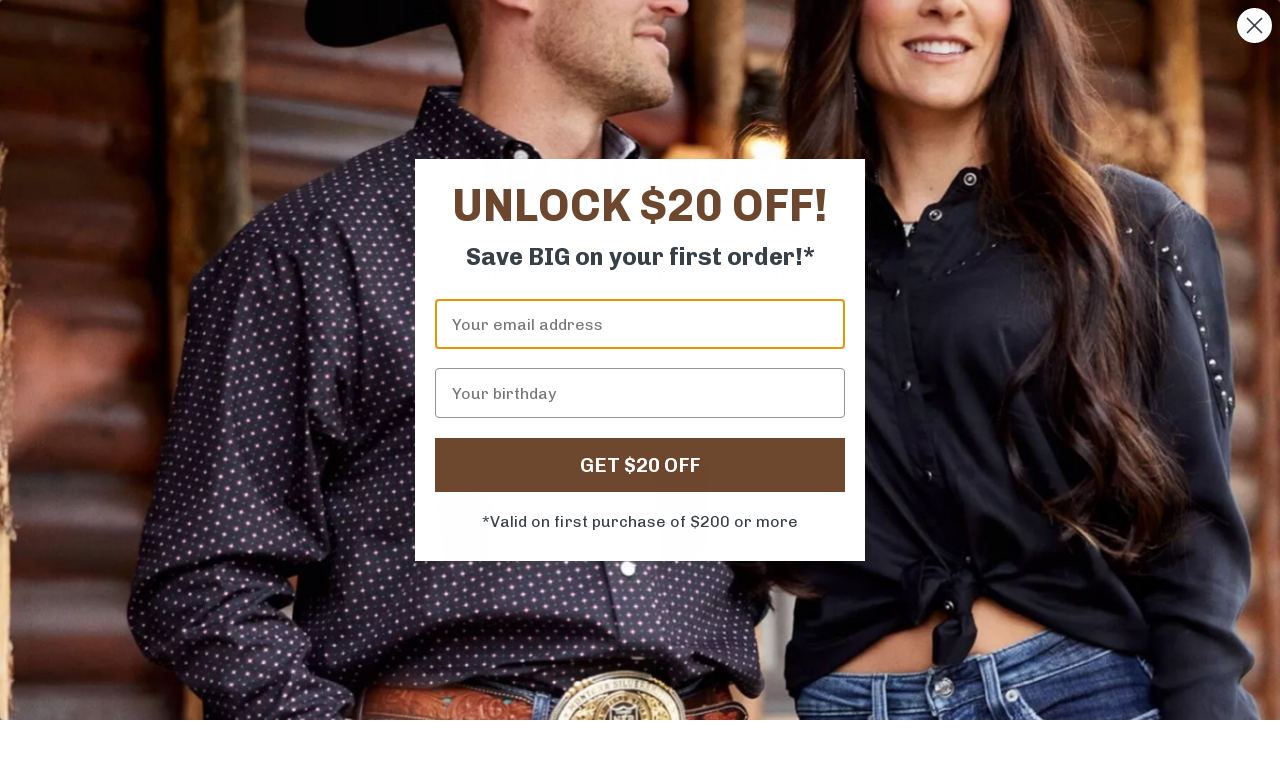

--- FILE ---
content_type: text/css
request_url: https://www.wildwestbootstore.com/cdn/shop/t/51/assets/custom.css?v=136579368891572001381716513745
body_size: -406
content:
.show_collections_slider.homepage-featured-products .alpha,.product-grid .grid__item{clear:none!important}.slick-slider .slick-arrow{position:absolute;top:50%;margin-top:-25px;z-index:5;border:solid 2px #505050;font-size:0;width:50px;height:50px;border-radius:50%;background-position:center center!important}.slick-slider .slick-prev{background:#fff url(arrows.png) no-repeat center;left:15px}.slick-slider .slick-next{background:#fff url(arrows.png) no-repeat center;right:15px;transform:rotate(180deg)}.homepage-section--logo-bar-wrapper .show_logo_slider.slick-slider{padding:0 40px}.show_logo_slider.slick-slider .slick-list .slick-track{display:flex;align-items:center;justify-content:flex-start}.show_logo_slider.slick-slider .slick-list .slick-track .logo-bar__item{margin:0;padding:10px;max-width:100%}.show_logo_slider.slick-slider .slick-arrow{border:0}.show_logo_slider.slick-slider .slick-prev{left:5px}.show_logo_slider.slick-slider .slick-next{right:5px}@media (min-width:992px){#main-navigation-wrapper li:has(>a[href="#swym-wishlist"]){display:none}}@media (max-width:991px){.slick-slider .slick-arrow{margin-top:-20px;width:40px;height:40px;background-position:46% 50%!important;background-size:15px!important}}
/*# sourceMappingURL=/cdn/shop/t/51/assets/custom.css.map?v=136579368891572001381716513745 */


--- FILE ---
content_type: text/css
request_url: https://www.wildwestbootstore.com/cdn/shop/t/51/assets/section-text-blocks.min.css?v=92411428558208629751716513745
body_size: -136
content:
/* *****
This is a CSS partial, minified file. It is referenced by the theme by default in theme.liquid.
If you would like to edit this code we recommend swapping to the un-minified version.
For full details and instructions please see our documentation:
https://support.eightthemes.com/hc/en-us/articles/360020366578-Un-minified-CSS-Javascript
***** */
.shopify-section .text--text-adverts__section-wrapper{padding:0}@media screen and (min-width:768px){.text-advert-section{display:flex;flex-wrap:nowrap;justify-content:center}.text-advert-section:last-of-type{border:0}}.text-advert-section .text-advert-section__item{padding:0 10px}@media screen and (min-width:768px){.text-advert-section .text-advert-section__item{flex-grow:1;flex-basis:0}}.text-advert-section .text-advert-section__item.text-advert-section__item--link a,.text-advert-section .text-advert-section__item:not(.text-advert-section__item-inner--link){display:flex;justify-content:center;align-items:center}.text-advert-section .text-advert-section__item a,.text-advert-section .text-advert-section__item span{display:block}.text-advert-section .text-advert-section__item:first-child{border-left:0}.text-advert-section .text-advert__container{padding:1rem 0}.text-advert-section .text-advert-section__header{font-size:var(--body-font-size);padding:0 10px;margin-top:0;margin-bottom:5px}.text-advert-section .text-advert-section__sub-header{font-size:var(--body-font-size);padding:0 10px;margin:0;opacity:.8;font-weight:400}.text-advert-section.text-adverts-alignment--left{text-align:left}.text-advert-section.text-adverts-alignment--right{text-align:right}.text-advert-section.text-adverts-alignment--center{text-align:center}@media screen and (min-width:768px){.text-advert-section__item-inner{display:flex;justify-content:center;align-items:center;padding:0 2rem}.text-advert-section__text-wrapper>*{display:block}}.text-advert-section__icon-wrapper{display:inline-block;vertical-align:middle;text-align:center;margin-right:10px;line-height:normal}.mobile-homepage-text-adverts .slides li{display:none}.mobile-homepage-text-adverts .slides li.flex-active-slide{display:block}.mobile-homepage-text-adverts{margin-bottom:0}.text-adverts__icon-size--small svg{width:20px;height:auto}.text-adverts__icon-size--medium svg{width:24px;height:auto}.text-adverts__icon-size--large svg{width:28px;height:auto}.section--text-adverts-wrapper .homepage-sections-wrapper--white a{color:var(--color-primary)}